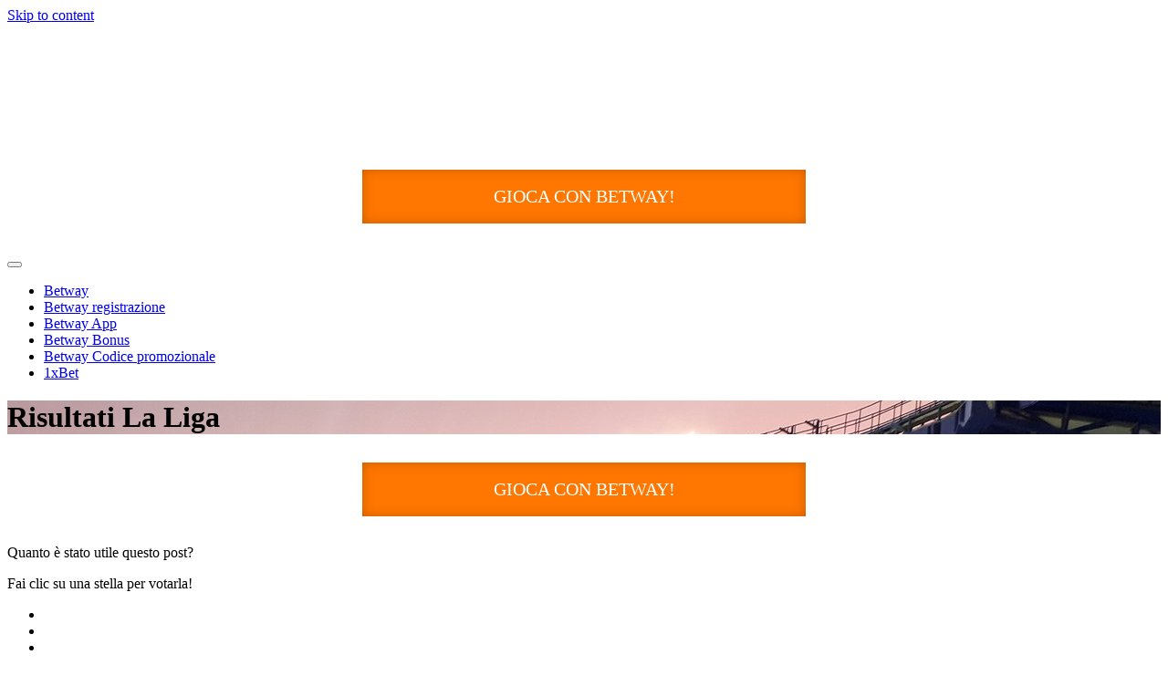

--- FILE ---
content_type: text/html; charset=UTF-8
request_url: https://bets-info-it.com/laliga-results/
body_size: 5933
content:
<!DOCTYPE html><html lang="it-IT"><head><meta charset="UTF-8"><meta name="viewport" content="width=device-width, initial-scale=1"><script data-cfasync="false" id="ao_optimized_gfonts_config" type="text/javascript">WebFontConfig={google:{families:["Playfair Display:latin,latin-ext","Muli:latin,latin-ext","Oxygen:latin,latin-ext"] },classes:false, events:false, timeout:1500};</script><link rel="profile" href="https://gmpg.org/xfn/11"><title>Risultati La Liga √ Risultati La Liga spagnola</title><meta name='robots' content='max-image-preview:large' /><meta name="description"  content="La Liga Risultati ☑️ La Liga risultati oggi ☑️ Spagna La Liga risultati" /> <script type="application/ld+json" class="aioseop-schema">{"@context":"https://schema.org","@graph":[{"@type":"Organization","@id":"https://bets-info-it.com/#organization","url":"https://bets-info-it.com/","name":"bets-info-it.com","sameAs":[],"logo":{"@type":"ImageObject","@id":"https://bets-info-it.com/#logo","url":"https://bets-info-it.com/wp-content/uploads/2020/07/betwaylogo1.jpg","caption":""},"image":{"@id":"https://bets-info-it.com/#logo"}},{"@type":"WebSite","@id":"https://bets-info-it.com/#website","url":"https://bets-info-it.com/","name":"bets-info-it.com","publisher":{"@id":"https://bets-info-it.com/#organization"},"potentialAction":{"@type":"SearchAction","target":"https://bets-info-it.com/?s={search_term_string}","query-input":"required name=search_term_string"}},{"@type":"WebPage","@id":"https://bets-info-it.com/laliga-results/#webpage","url":"https://bets-info-it.com/laliga-results/","inLanguage":"it-IT","name":"Risultati La Liga","isPartOf":{"@id":"https://bets-info-it.com/#website"},"image":{"@type":"ImageObject","@id":"https://bets-info-it.com/laliga-results/#primaryimage","url":"https://bets-info-it.com/wp-content/uploads/2021/05/bg1.jpg","width":1280,"height":960},"primaryImageOfPage":{"@id":"https://bets-info-it.com/laliga-results/#primaryimage"},"datePublished":"2021-05-26T11:39:49+00:00","dateModified":"2021-05-26T11:40:16+00:00","description":"La Liga Risultati \u2611\ufe0f La Liga risultati oggi \u2611\ufe0f Spagna La Liga risultati"}]}</script> <link rel="canonical" href="https://bets-info-it.com/laliga-results/" /><link rel="amphtml" href="https://bets-info-it.com/laliga-results/amp/" /><meta name="generator" content="AMP for WP 1.0.87"/><link rel='dns-prefetch' href='//bets-info-it.com' /><link href='https://fonts.gstatic.com' crossorigin='anonymous' rel='preconnect' /><link href='https://ajax.googleapis.com' rel='preconnect' /><link href='https://fonts.googleapis.com' rel='preconnect' /><style id='global-styles-inline-css' type='text/css'>body{--wp--preset--color--black: #000000;--wp--preset--color--cyan-bluish-gray: #abb8c3;--wp--preset--color--white: #ffffff;--wp--preset--color--pale-pink: #f78da7;--wp--preset--color--vivid-red: #cf2e2e;--wp--preset--color--luminous-vivid-orange: #ff6900;--wp--preset--color--luminous-vivid-amber: #fcb900;--wp--preset--color--light-green-cyan: #7bdcb5;--wp--preset--color--vivid-green-cyan: #00d084;--wp--preset--color--pale-cyan-blue: #8ed1fc;--wp--preset--color--vivid-cyan-blue: #0693e3;--wp--preset--color--vivid-purple: #9b51e0;--wp--preset--color--tan: #E6DBAD;--wp--preset--color--yellow: #FDE64B;--wp--preset--color--orange: #ED7014;--wp--preset--color--red: #D0312D;--wp--preset--color--pink: #b565a7;--wp--preset--color--purple: #A32CC4;--wp--preset--color--blue: #3A43BA;--wp--preset--color--green: #3BB143;--wp--preset--color--brown: #231709;--wp--preset--color--grey: #6C626D;--wp--preset--gradient--vivid-cyan-blue-to-vivid-purple: linear-gradient(135deg,rgba(6,147,227,1) 0%,rgb(155,81,224) 100%);--wp--preset--gradient--light-green-cyan-to-vivid-green-cyan: linear-gradient(135deg,rgb(122,220,180) 0%,rgb(0,208,130) 100%);--wp--preset--gradient--luminous-vivid-amber-to-luminous-vivid-orange: linear-gradient(135deg,rgba(252,185,0,1) 0%,rgba(255,105,0,1) 100%);--wp--preset--gradient--luminous-vivid-orange-to-vivid-red: linear-gradient(135deg,rgba(255,105,0,1) 0%,rgb(207,46,46) 100%);--wp--preset--gradient--very-light-gray-to-cyan-bluish-gray: linear-gradient(135deg,rgb(238,238,238) 0%,rgb(169,184,195) 100%);--wp--preset--gradient--cool-to-warm-spectrum: linear-gradient(135deg,rgb(74,234,220) 0%,rgb(151,120,209) 20%,rgb(207,42,186) 40%,rgb(238,44,130) 60%,rgb(251,105,98) 80%,rgb(254,248,76) 100%);--wp--preset--gradient--blush-light-purple: linear-gradient(135deg,rgb(255,206,236) 0%,rgb(152,150,240) 100%);--wp--preset--gradient--blush-bordeaux: linear-gradient(135deg,rgb(254,205,165) 0%,rgb(254,45,45) 50%,rgb(107,0,62) 100%);--wp--preset--gradient--luminous-dusk: linear-gradient(135deg,rgb(255,203,112) 0%,rgb(199,81,192) 50%,rgb(65,88,208) 100%);--wp--preset--gradient--pale-ocean: linear-gradient(135deg,rgb(255,245,203) 0%,rgb(182,227,212) 50%,rgb(51,167,181) 100%);--wp--preset--gradient--electric-grass: linear-gradient(135deg,rgb(202,248,128) 0%,rgb(113,206,126) 100%);--wp--preset--gradient--midnight: linear-gradient(135deg,rgb(2,3,129) 0%,rgb(40,116,252) 100%);--wp--preset--duotone--dark-grayscale: url('#wp-duotone-dark-grayscale');--wp--preset--duotone--grayscale: url('#wp-duotone-grayscale');--wp--preset--duotone--purple-yellow: url('#wp-duotone-purple-yellow');--wp--preset--duotone--blue-red: url('#wp-duotone-blue-red');--wp--preset--duotone--midnight: url('#wp-duotone-midnight');--wp--preset--duotone--magenta-yellow: url('#wp-duotone-magenta-yellow');--wp--preset--duotone--purple-green: url('#wp-duotone-purple-green');--wp--preset--duotone--blue-orange: url('#wp-duotone-blue-orange');--wp--preset--font-size--small: 12px;--wp--preset--font-size--medium: 20px;--wp--preset--font-size--large: 36px;--wp--preset--font-size--x-large: 42px;--wp--preset--font-size--regular: 16px;--wp--preset--font-size--larger: 36px;--wp--preset--font-size--huge: 48px;}.has-black-color{color: var(--wp--preset--color--black) !important;}.has-cyan-bluish-gray-color{color: var(--wp--preset--color--cyan-bluish-gray) !important;}.has-white-color{color: var(--wp--preset--color--white) !important;}.has-pale-pink-color{color: var(--wp--preset--color--pale-pink) !important;}.has-vivid-red-color{color: var(--wp--preset--color--vivid-red) !important;}.has-luminous-vivid-orange-color{color: var(--wp--preset--color--luminous-vivid-orange) !important;}.has-luminous-vivid-amber-color{color: var(--wp--preset--color--luminous-vivid-amber) !important;}.has-light-green-cyan-color{color: var(--wp--preset--color--light-green-cyan) !important;}.has-vivid-green-cyan-color{color: var(--wp--preset--color--vivid-green-cyan) !important;}.has-pale-cyan-blue-color{color: var(--wp--preset--color--pale-cyan-blue) !important;}.has-vivid-cyan-blue-color{color: var(--wp--preset--color--vivid-cyan-blue) !important;}.has-vivid-purple-color{color: var(--wp--preset--color--vivid-purple) !important;}.has-black-background-color{background-color: var(--wp--preset--color--black) !important;}.has-cyan-bluish-gray-background-color{background-color: var(--wp--preset--color--cyan-bluish-gray) !important;}.has-white-background-color{background-color: var(--wp--preset--color--white) !important;}.has-pale-pink-background-color{background-color: var(--wp--preset--color--pale-pink) !important;}.has-vivid-red-background-color{background-color: var(--wp--preset--color--vivid-red) !important;}.has-luminous-vivid-orange-background-color{background-color: var(--wp--preset--color--luminous-vivid-orange) !important;}.has-luminous-vivid-amber-background-color{background-color: var(--wp--preset--color--luminous-vivid-amber) !important;}.has-light-green-cyan-background-color{background-color: var(--wp--preset--color--light-green-cyan) !important;}.has-vivid-green-cyan-background-color{background-color: var(--wp--preset--color--vivid-green-cyan) !important;}.has-pale-cyan-blue-background-color{background-color: var(--wp--preset--color--pale-cyan-blue) !important;}.has-vivid-cyan-blue-background-color{background-color: var(--wp--preset--color--vivid-cyan-blue) !important;}.has-vivid-purple-background-color{background-color: var(--wp--preset--color--vivid-purple) !important;}.has-black-border-color{border-color: var(--wp--preset--color--black) !important;}.has-cyan-bluish-gray-border-color{border-color: var(--wp--preset--color--cyan-bluish-gray) !important;}.has-white-border-color{border-color: var(--wp--preset--color--white) !important;}.has-pale-pink-border-color{border-color: var(--wp--preset--color--pale-pink) !important;}.has-vivid-red-border-color{border-color: var(--wp--preset--color--vivid-red) !important;}.has-luminous-vivid-orange-border-color{border-color: var(--wp--preset--color--luminous-vivid-orange) !important;}.has-luminous-vivid-amber-border-color{border-color: var(--wp--preset--color--luminous-vivid-amber) !important;}.has-light-green-cyan-border-color{border-color: var(--wp--preset--color--light-green-cyan) !important;}.has-vivid-green-cyan-border-color{border-color: var(--wp--preset--color--vivid-green-cyan) !important;}.has-pale-cyan-blue-border-color{border-color: var(--wp--preset--color--pale-cyan-blue) !important;}.has-vivid-cyan-blue-border-color{border-color: var(--wp--preset--color--vivid-cyan-blue) !important;}.has-vivid-purple-border-color{border-color: var(--wp--preset--color--vivid-purple) !important;}.has-vivid-cyan-blue-to-vivid-purple-gradient-background{background: var(--wp--preset--gradient--vivid-cyan-blue-to-vivid-purple) !important;}.has-light-green-cyan-to-vivid-green-cyan-gradient-background{background: var(--wp--preset--gradient--light-green-cyan-to-vivid-green-cyan) !important;}.has-luminous-vivid-amber-to-luminous-vivid-orange-gradient-background{background: var(--wp--preset--gradient--luminous-vivid-amber-to-luminous-vivid-orange) !important;}.has-luminous-vivid-orange-to-vivid-red-gradient-background{background: var(--wp--preset--gradient--luminous-vivid-orange-to-vivid-red) !important;}.has-very-light-gray-to-cyan-bluish-gray-gradient-background{background: var(--wp--preset--gradient--very-light-gray-to-cyan-bluish-gray) !important;}.has-cool-to-warm-spectrum-gradient-background{background: var(--wp--preset--gradient--cool-to-warm-spectrum) !important;}.has-blush-light-purple-gradient-background{background: var(--wp--preset--gradient--blush-light-purple) !important;}.has-blush-bordeaux-gradient-background{background: var(--wp--preset--gradient--blush-bordeaux) !important;}.has-luminous-dusk-gradient-background{background: var(--wp--preset--gradient--luminous-dusk) !important;}.has-pale-ocean-gradient-background{background: var(--wp--preset--gradient--pale-ocean) !important;}.has-electric-grass-gradient-background{background: var(--wp--preset--gradient--electric-grass) !important;}.has-midnight-gradient-background{background: var(--wp--preset--gradient--midnight) !important;}.has-small-font-size{font-size: var(--wp--preset--font-size--small) !important;}.has-medium-font-size{font-size: var(--wp--preset--font-size--medium) !important;}.has-large-font-size{font-size: var(--wp--preset--font-size--large) !important;}.has-x-large-font-size{font-size: var(--wp--preset--font-size--x-large) !important;}</style><link rel='stylesheet' id='rate-my-post-css'  href='https://bets-info-it.com/wp-content/plugins/rate-my-post/public/css/rate-my-post-public.css' type='text/css' media='all' /><link rel='stylesheet' id='font-awesome-css'  href='https://bets-info-it.com/wp-content/themes/eventbell/assets/css/font-awesome.min.css' type='text/css' media='all' /><link rel='stylesheet' id='slick-theme-css-css'  href='https://bets-info-it.com/wp-content/themes/eventbell/assets/css/slick-theme.min.css' type='text/css' media='all' /><link rel='stylesheet' id='slick-css-css'  href='https://bets-info-it.com/wp-content/themes/eventbell/assets/css/slick.min.css' type='text/css' media='all' /><link rel='stylesheet' id='eventbell-blocks-css'  href='https://bets-info-it.com/wp-content/themes/eventbell/assets/css/blocks.min.css' type='text/css' media='all' /><link rel='stylesheet' id='eventbell-style-css'  href='https://bets-info-it.com/wp-content/themes/eventbell/style.css' type='text/css' media='all' /><style id='eventbell-style-inline-css' type='text/css'>.site-title,
		.site-description {
			position: absolute;
			clip: rect(1px, 1px, 1px, 1px);
		}</style><link rel="https://api.w.org/" href="https://bets-info-it.com/wp-json/" /><link rel="alternate" type="application/json" href="https://bets-info-it.com/wp-json/wp/v2/pages/68" /><link rel="EditURI" type="application/rsd+xml" title="RSD" href="https://bets-info-it.com/xmlrpc.php?rsd" /><link rel="wlwmanifest" type="application/wlwmanifest+xml" href="https://bets-info-it.com/wp-includes/wlwmanifest.xml" /><meta name="generator" content="WordPress 6.0" /><link rel='shortlink' href='https://bets-info-it.com/?p=68' /><link rel="alternate" type="application/json+oembed" href="https://bets-info-it.com/wp-json/oembed/1.0/embed?url=https%3A%2F%2Fbets-info-it.com%2Flaliga-results%2F" /><link rel="alternate" type="text/xml+oembed" href="https://bets-info-it.com/wp-json/oembed/1.0/embed?url=https%3A%2F%2Fbets-info-it.com%2Flaliga-results%2F&#038;format=xml" /><style>.gcbbtn{
		display: block;
		text-align: center;
		transition: .4s;
		color: #fff;
		padding: 18px 16px;
		text-decoration: none;
		margin: 31px auto;
		width: 100%;
		font-size: 20px;
		box-shadow: inset 0 0px 13px 0px rgba(0,0,0,.2);
		text-transform: uppercase;
		background-color: #ff7600;
		max-width: 454px;
	}
	.gcbbtn:hover{
		color: white;
		transform: scale(0.95); 
	}</style><link rel="icon" href="https://bets-info-it.com/wp-content/uploads/2020/07/cropped-bw-fa-bb-32x32.jpg" sizes="32x32" /><link rel="icon" href="https://bets-info-it.com/wp-content/uploads/2020/07/cropped-bw-fa-bb-192x192.jpg" sizes="192x192" /><link rel="apple-touch-icon" href="https://bets-info-it.com/wp-content/uploads/2020/07/cropped-bw-fa-bb-180x180.jpg" /><meta name="msapplication-TileImage" content="https://bets-info-it.com/wp-content/uploads/2020/07/cropped-bw-fa-bb-270x270.jpg" /><style type="text/css" id="wp-custom-css">.content-overlay.featured-content-wrapper .entry-title {
	line-height: 1.1;
}

#message .author-thumbnail img {
	object-fit: cover;
}

#message .entry-title {
	clear: both;
    color: #fff;
    margin: 16px 0;
    line-height: 1.3;
    font-weight: 400;
    font-family: 'Oxygen',cursive;
}

.about-item-wrapper .tlt {
	clear: both;
    color: #fff;
    margin: 16px 0;
    line-height: 1.3;
    font-weight: 400;
    font-family: 'Oxygen',cursive;
}

@media screen and (max-width : 991px) {
	#message .author-thumbnail a:before {
		display: none;
	}
}

@media screen and (min-width : 991px) {
/* 	.site-branding .gcbbtn {
		display: none;
	} */
}

@media screen and (min-width : 1500px) {
	#featured-slider article {
    padding: 350px 0 385px;
	}
}</style><meta name="google-site-verification" content="VUcHztIOEy5eIVhI4n4YimiqdN17uO1ZF_Yr8Fi6jxk" /><script data-cfasync="false" id="ao_optimized_gfonts_webfontloader" type="text/javascript">(function() {var wf = document.createElement('script');wf.src='https://ajax.googleapis.com/ajax/libs/webfont/1/webfont.js';wf.type='text/javascript';wf.async='true';var s=document.getElementsByTagName('script')[0];s.parentNode.insertBefore(wf, s);})();</script></head><body class="page-template-default page page-id-68 wp-custom-logo no-sidebar"> <svg xmlns="http://www.w3.org/2000/svg" viewBox="0 0 0 0" width="0" height="0" focusable="false" role="none" style="visibility: hidden; position: absolute; left: -9999px; overflow: hidden;" ><defs><filter id="wp-duotone-dark-grayscale"><feColorMatrix color-interpolation-filters="sRGB" type="matrix" values=" .299 .587 .114 0 0 .299 .587 .114 0 0 .299 .587 .114 0 0 .299 .587 .114 0 0 " /><feComponentTransfer color-interpolation-filters="sRGB" ><feFuncR type="table" tableValues="0 0.49803921568627" /><feFuncG type="table" tableValues="0 0.49803921568627" /><feFuncB type="table" tableValues="0 0.49803921568627" /><feFuncA type="table" tableValues="1 1" /></feComponentTransfer><feComposite in2="SourceGraphic" operator="in" /></filter></defs></svg><svg xmlns="http://www.w3.org/2000/svg" viewBox="0 0 0 0" width="0" height="0" focusable="false" role="none" style="visibility: hidden; position: absolute; left: -9999px; overflow: hidden;" ><defs><filter id="wp-duotone-grayscale"><feColorMatrix color-interpolation-filters="sRGB" type="matrix" values=" .299 .587 .114 0 0 .299 .587 .114 0 0 .299 .587 .114 0 0 .299 .587 .114 0 0 " /><feComponentTransfer color-interpolation-filters="sRGB" ><feFuncR type="table" tableValues="0 1" /><feFuncG type="table" tableValues="0 1" /><feFuncB type="table" tableValues="0 1" /><feFuncA type="table" tableValues="1 1" /></feComponentTransfer><feComposite in2="SourceGraphic" operator="in" /></filter></defs></svg><svg xmlns="http://www.w3.org/2000/svg" viewBox="0 0 0 0" width="0" height="0" focusable="false" role="none" style="visibility: hidden; position: absolute; left: -9999px; overflow: hidden;" ><defs><filter id="wp-duotone-purple-yellow"><feColorMatrix color-interpolation-filters="sRGB" type="matrix" values=" .299 .587 .114 0 0 .299 .587 .114 0 0 .299 .587 .114 0 0 .299 .587 .114 0 0 " /><feComponentTransfer color-interpolation-filters="sRGB" ><feFuncR type="table" tableValues="0.54901960784314 0.98823529411765" /><feFuncG type="table" tableValues="0 1" /><feFuncB type="table" tableValues="0.71764705882353 0.25490196078431" /><feFuncA type="table" tableValues="1 1" /></feComponentTransfer><feComposite in2="SourceGraphic" operator="in" /></filter></defs></svg><svg xmlns="http://www.w3.org/2000/svg" viewBox="0 0 0 0" width="0" height="0" focusable="false" role="none" style="visibility: hidden; position: absolute; left: -9999px; overflow: hidden;" ><defs><filter id="wp-duotone-blue-red"><feColorMatrix color-interpolation-filters="sRGB" type="matrix" values=" .299 .587 .114 0 0 .299 .587 .114 0 0 .299 .587 .114 0 0 .299 .587 .114 0 0 " /><feComponentTransfer color-interpolation-filters="sRGB" ><feFuncR type="table" tableValues="0 1" /><feFuncG type="table" tableValues="0 0.27843137254902" /><feFuncB type="table" tableValues="0.5921568627451 0.27843137254902" /><feFuncA type="table" tableValues="1 1" /></feComponentTransfer><feComposite in2="SourceGraphic" operator="in" /></filter></defs></svg><svg xmlns="http://www.w3.org/2000/svg" viewBox="0 0 0 0" width="0" height="0" focusable="false" role="none" style="visibility: hidden; position: absolute; left: -9999px; overflow: hidden;" ><defs><filter id="wp-duotone-midnight"><feColorMatrix color-interpolation-filters="sRGB" type="matrix" values=" .299 .587 .114 0 0 .299 .587 .114 0 0 .299 .587 .114 0 0 .299 .587 .114 0 0 " /><feComponentTransfer color-interpolation-filters="sRGB" ><feFuncR type="table" tableValues="0 0" /><feFuncG type="table" tableValues="0 0.64705882352941" /><feFuncB type="table" tableValues="0 1" /><feFuncA type="table" tableValues="1 1" /></feComponentTransfer><feComposite in2="SourceGraphic" operator="in" /></filter></defs></svg><svg xmlns="http://www.w3.org/2000/svg" viewBox="0 0 0 0" width="0" height="0" focusable="false" role="none" style="visibility: hidden; position: absolute; left: -9999px; overflow: hidden;" ><defs><filter id="wp-duotone-magenta-yellow"><feColorMatrix color-interpolation-filters="sRGB" type="matrix" values=" .299 .587 .114 0 0 .299 .587 .114 0 0 .299 .587 .114 0 0 .299 .587 .114 0 0 " /><feComponentTransfer color-interpolation-filters="sRGB" ><feFuncR type="table" tableValues="0.78039215686275 1" /><feFuncG type="table" tableValues="0 0.94901960784314" /><feFuncB type="table" tableValues="0.35294117647059 0.47058823529412" /><feFuncA type="table" tableValues="1 1" /></feComponentTransfer><feComposite in2="SourceGraphic" operator="in" /></filter></defs></svg><svg xmlns="http://www.w3.org/2000/svg" viewBox="0 0 0 0" width="0" height="0" focusable="false" role="none" style="visibility: hidden; position: absolute; left: -9999px; overflow: hidden;" ><defs><filter id="wp-duotone-purple-green"><feColorMatrix color-interpolation-filters="sRGB" type="matrix" values=" .299 .587 .114 0 0 .299 .587 .114 0 0 .299 .587 .114 0 0 .299 .587 .114 0 0 " /><feComponentTransfer color-interpolation-filters="sRGB" ><feFuncR type="table" tableValues="0.65098039215686 0.40392156862745" /><feFuncG type="table" tableValues="0 1" /><feFuncB type="table" tableValues="0.44705882352941 0.4" /><feFuncA type="table" tableValues="1 1" /></feComponentTransfer><feComposite in2="SourceGraphic" operator="in" /></filter></defs></svg><svg xmlns="http://www.w3.org/2000/svg" viewBox="0 0 0 0" width="0" height="0" focusable="false" role="none" style="visibility: hidden; position: absolute; left: -9999px; overflow: hidden;" ><defs><filter id="wp-duotone-blue-orange"><feColorMatrix color-interpolation-filters="sRGB" type="matrix" values=" .299 .587 .114 0 0 .299 .587 .114 0 0 .299 .587 .114 0 0 .299 .587 .114 0 0 " /><feComponentTransfer color-interpolation-filters="sRGB" ><feFuncR type="table" tableValues="0.098039215686275 1" /><feFuncG type="table" tableValues="0 0.66274509803922" /><feFuncB type="table" tableValues="0.84705882352941 0.41960784313725" /><feFuncA type="table" tableValues="1 1" /></feComponentTransfer><feComposite in2="SourceGraphic" operator="in" /></filter></defs></svg> <noscript><iframe src="https://www.googletagmanager.com/ns.html?id=GTM-W8C7Z48" height="0" width="0" style="display:none;visibility:hidden"></iframe></noscript><div id="page" class="site"><a class="skip-link screen-reader-text" href="#content">Skip to content</a><header id="masthead" class="site-header nav-shrink" role="banner"><div class="wrapper"><div class="site-branding"><div class="site-logo"> <a href="https://bets-info-it.com/" class="custom-logo-link" rel="home"><noscript><img width="310" height="125" src="https://bets-info-it.com/wp-content/uploads/2020/07/betwaylogo1.jpg" class="custom-logo" alt="bets-info-it.com" srcset="https://bets-info-it.com/wp-content/uploads/2020/07/betwaylogo1.jpg 310w, https://bets-info-it.com/wp-content/uploads/2020/07/betwaylogo1-300x121.jpg 300w" sizes="(max-width: 310px) 100vw, 310px" /></noscript><img width="310" height="125" src='data:image/svg+xml,%3Csvg%20xmlns=%22http://www.w3.org/2000/svg%22%20viewBox=%220%200%20310%20125%22%3E%3C/svg%3E' data-src="https://bets-info-it.com/wp-content/uploads/2020/07/betwaylogo1.jpg" class="lazyload custom-logo" alt="bets-info-it.com" data-srcset="https://bets-info-it.com/wp-content/uploads/2020/07/betwaylogo1.jpg 310w, https://bets-info-it.com/wp-content/uploads/2020/07/betwaylogo1-300x121.jpg 300w" data-sizes="(max-width: 310px) 100vw, 310px" /></a></div><div id="site-identity"><p class="site-title"> <a href="https://bets-info-it.com/" rel="home"> bets-info-it.com</a></p></div> <a href="https://littlelnk.com/?_lp=1&_token=uuid_19s8bk1ufeeaf_19s8bk1ufeeaf696c36c61720c3.14700682" class="gcbbtn" rel="nofollow">Gioca con Betway!</a></div><nav id="site-navigation" class="main-navigation" role="navigation" aria-label="Primary Menu"> <button type="button" class="menu-toggle"> <span class="icon-bar"></span> <span class="icon-bar"></span> <span class="icon-bar"></span> </button><div class="menu-ito-menu-container"><ul id="primary-menu" class="nav-menu"><li id="menu-item-23" class="menu-item menu-item-type-post_type menu-item-object-page menu-item-home menu-item-23"><a href="https://bets-info-it.com/">Betway</a></li><li id="menu-item-24" class="menu-item menu-item-type-post_type menu-item-object-page menu-item-24"><a href="https://bets-info-it.com/che-cose-la-betway-registrati/">Betway registrazione</a></li><li id="menu-item-27" class="menu-item menu-item-type-post_type menu-item-object-page menu-item-27"><a href="https://bets-info-it.com/in-che-modo-si-puo-scaricare-lapp-betway-scommesse-android-istruzione-completa/">Betway App</a></li><li id="menu-item-26" class="menu-item menu-item-type-post_type menu-item-object-page menu-item-26"><a href="https://bets-info-it.com/cosa-sono-le-betway-bonus-benvenuto-scommesse/">Betway Bonus</a></li><li id="menu-item-25" class="menu-item menu-item-type-post_type menu-item-object-page menu-item-25"><a href="https://bets-info-it.com/come-si-presenta-il-codice-promozionale-betway-scommesse/">Betway Codice promozionale</a></li><li id="menu-item-89" class="menu-item menu-item-type-post_type menu-item-object-page menu-item-89"><a href="https://bets-info-it.com/1xbet-georgia-expert-review-of-the-platform-features-and-betting-experience/">1xBet</a></li></ul></div></nav></div></header><div id="content" class="site-content"><div id="page-site-header" style="background-image: url('https://bets-info-it.com/wp-content/uploads/2021/05/bg1.jpg');"><div class="overlay"></div><header class='page-header'><div class="wrapper"><h1 class="page-title">Risultati La Liga</h1></div></header></div><div class= "page-section"><div class="wrapper page-section"><div id="primary" class="content-area"><main id="main" class="site-main" role="main"><article id="post-68" class="post-68 page type-page status-publish has-post-thumbnail hentry"><div class="entry-content"><p><script charset="utf8" src="https://azscore.co.it/football/widget/spain/laliga/games?type=results" type="text/javascript"></script><a href="https://littlelnk.com/?_lp=1&#038;_token=uuid_19s8bk1ufeeaf_19s8bk1ufeeaf696c36c61720c3.14700682"  class="gcbbtn" rel="nofollow">Gioca con Betway!</a></p><div class="rmp-main"><div class="rmp-rate-view"><p class="rmp-main-title" style=""> Quanto è stato utile questo post?</p><p class="rmp-main-subtitle" style=""> Fai clic su una stella per votarla!</p><div class="rating-stars"><ul id="rmp-stars"><li class="star " data-descriptive-rating="Not at all useful" data-value="1"> <i  class="rmp-icon rmp-icon-smile-o"></i></li><li class="star " data-descriptive-rating="Somewhat useful" data-value="2"> <i  class="rmp-icon rmp-icon-smile-o"></i></li><li class="star " data-descriptive-rating="Useful" data-value="3"> <i   class="rmp-icon rmp-icon-smile-o"></i></li><li class="star " data-descriptive-rating="Fairly useful" data-value="4"> <i   class="rmp-icon rmp-icon-smile-o"></i></li><li class="star " data-descriptive-rating="Very useful" data-value="5"> <i   class="rmp-icon rmp-icon-smile-o"></i></li></ul></div><p id="descriptive-rating" style=""></p> <button id="prevent-accidental-button">Submit Rating</button><p id="voting-results" style=" display: none;"> Voto medio <span id="rmp-rating"> </span> / 5.        Conteggio voti: <span id="votes"> </span></p><p id="no-vote" style=" display: block;"> Nessun voto finora! Sii il primo a votare questo post.</p><p id="thank-you-msg" style=""></p><p id="vote-alert" style=""></p></div></div></div></article></main></div></div></div></div><footer id="colophon" class="site-footer" role="contentinfo"><div class="site-info"><div class="wrapper"><div class="azscore"> <a href="/laliga-results/">Risultati La Liga</a> <a href="https://azscore.co.it/"><noscript><img src="/wp-content/uploads/logo.svg" alt="azscore" width="180"></noscript><img class="lazyload" src='data:image/svg+xml,%3Csvg%20xmlns=%22http://www.w3.org/2000/svg%22%20viewBox=%220%200%20180%20%22%3E%3C/svg%3E' data-src="/wp-content/uploads/logo.svg" alt="azscore" width="180"></a></div> <span class="copy-right">Diritto d&#039;autore © Tutti i diritti riservati.</span></div></div></footer><style>.lazyload,.lazyloading{opacity:0;}.lazyloaded{opacity:1;transition:opacity 300ms;}</style><noscript><style>.lazyload{display:none;}</style></noscript><script data-noptimize="1">window.lazySizesConfig=window.lazySizesConfig||{};window.lazySizesConfig.loadMode=1;</script><script async data-noptimize="1" src='https://bets-info-it.com/wp-content/plugins/autoptimize/classes/external/js/lazysizes.min.js'></script> <style>:root {
				-webkit-user-select: none;
				-webkit-touch-callout: none;
				-ms-user-select: none;
				-moz-user-select: none;
				user-select: none;
			}</style> <script type="text/javascript" defer src="https://bets-info-it.com/wp-content/cache/autoptimize/autoptimize_7d7401307b1e29c036f8918c804c927d.php"></script><script defer src="https://static.cloudflareinsights.com/beacon.min.js/vcd15cbe7772f49c399c6a5babf22c1241717689176015" integrity="sha512-ZpsOmlRQV6y907TI0dKBHq9Md29nnaEIPlkf84rnaERnq6zvWvPUqr2ft8M1aS28oN72PdrCzSjY4U6VaAw1EQ==" data-cf-beacon='{"version":"2024.11.0","token":"79cc62516a3c484a9e356008dfe6b4eb","r":1,"server_timing":{"name":{"cfCacheStatus":true,"cfEdge":true,"cfExtPri":true,"cfL4":true,"cfOrigin":true,"cfSpeedBrain":true},"location_startswith":null}}' crossorigin="anonymous"></script>
</body></html>